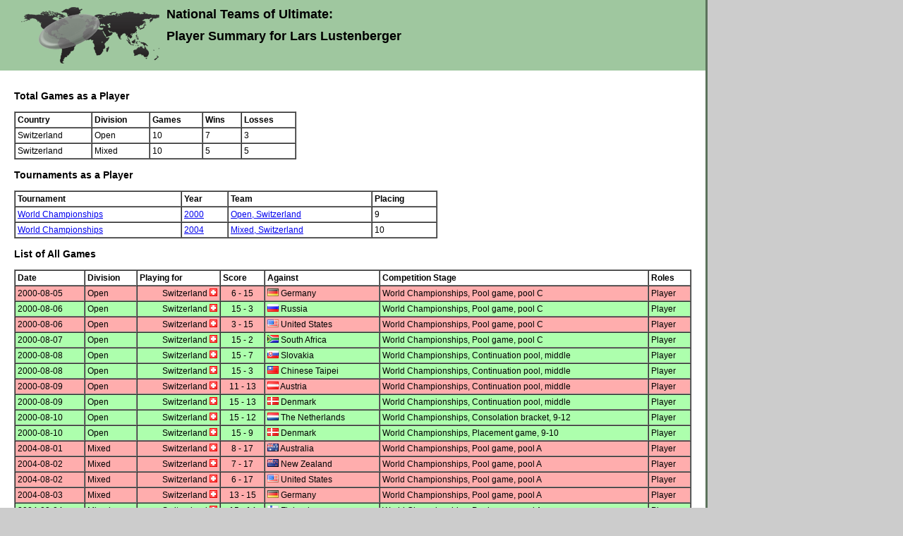

--- FILE ---
content_type: text/html; charset=UTF-8
request_url: http://hartti.com/national_teams/player.php?person_id=4118
body_size: 10960
content:
<!DOCTYPE html PUBLIC "-//W3C//DTD XHTML 1.0 Transitional//EN" "http://www.w3.org/TR/xhtml1/DTD/xhtml1-transitional.dtd">
<html xmlns="http://www.w3.org/1999/xhtml">
<head>
<meta http-equiv="Content-Type" content="text/html; charset=UTF-8" />
<title>NTU: Player Page</title>
<link href="main.css" rel="stylesheet" type="text/css" />
<script src="scripts/sorttable.js"></script>
</head>

<body class="oneColFixCtrHdr">

<div id="container">
  <div id="header">
    <h1><a href="index.php"><img src="images/logo.png" alt="logo" width="196" height="80" hspace="10" align="left" /></a>National Teams of Ultimate:</h1>
    <h1>Player Summary for Lars  Lustenberger </h1>
  </div>
      <!-- end #header -->
  <div id="mainContent"><br />
          <h3>
      Total Games as a Player</h3>
<table width="400" border="1" cellspacing="0" cellpadding="3">
  <tr>
    <th>Country</th>
    <th>Division</th>
    <th>Games</th>
    <th>Wins</th>
    <th>Losses</th>
  </tr>
      <tr>
      <td>Switzerland</td>
      <td>Open</td>
      <td>10</td>
      <td>7</td>
      <td>3</td>
    </tr>
        <tr>
      <td>Switzerland</td>
      <td>Mixed</td>
      <td>10</td>
      <td>5</td>
      <td>5</td>
    </tr>
    </table>
  <h3>Tournaments as a Player</h3>
      <table width="600" border="1" cellspacing="0" cellpadding="3" class="sortable">
        <tr>
          <th>Tournament</th>
          <th>Year</th>
          <th>Team</th>
          <th>Placing</th>
        </tr>
                  <tr>
            <td><a href="tournament.php?tournament_id=1">World Championships</a></td>
            <td><a href="tournament.php?tournament_id=1">2000</a></td>
            <td><a href="team.php?team_id=172">Open, </a><a href="team.php?team_id=172">Switzerland</a></td>
            <td>9</td>
          </tr>
                    <tr>
            <td><a href="tournament.php?tournament_id=98">World Championships</a></td>
            <td><a href="tournament.php?tournament_id=98">2004</a></td>
            <td><a href="team.php?team_id=455">Mixed, </a><a href="team.php?team_id=455">Switzerland</a></td>
            <td>10</td>
          </tr>
                </table>
	        <h3>List of All Games</h3>
    <table width="960" border="1" cellspacing="0" cellpadding="3" class="sortable">
      <tr>
        <th nowrap="nowrap">Date</th>
        <th nowrap="nowrap">Division</th>
        <th nowrap="nowrap">Playing for</th>
        <th nowrap="nowrap">Score</th>
        <th nowrap="nowrap">Against</th>
        <th nowrap="nowrap">Competition Stage</th>
        <th nowrap="nowrap">Roles</th>
      </tr>
              <tr class="loss">
          <td>2000-08-05</td>
          <td>Open</td>
          <td align="right">Switzerland <img src="images/flags/16x11/ch.png"></td>
          <td align="center">6 - 15</td>
          <td><img src="images/flags/16x11/de.png"> Germany</td>
          <td>World Championships, Pool game, pool C</td>
          <td> Player</td>
        </tr>
                <tr class="win">
          <td>2000-08-06</td>
          <td>Open</td>
          <td align="right">Switzerland <img src="images/flags/16x11/ch.png"></td>
          <td align="center">15 - 3</td>
          <td><img src="images/flags/16x11/ru.png"> Russia</td>
          <td>World Championships, Pool game, pool C</td>
          <td> Player</td>
        </tr>
                <tr class="loss">
          <td>2000-08-06</td>
          <td>Open</td>
          <td align="right">Switzerland <img src="images/flags/16x11/ch.png"></td>
          <td align="center">3 - 15</td>
          <td><img src="images/flags/16x11/us.png"> United States</td>
          <td>World Championships, Pool game, pool C</td>
          <td> Player</td>
        </tr>
                <tr class="win">
          <td>2000-08-07</td>
          <td>Open</td>
          <td align="right">Switzerland <img src="images/flags/16x11/ch.png"></td>
          <td align="center">15 - 2</td>
          <td><img src="images/flags/16x11/za.png"> South Africa</td>
          <td>World Championships, Pool game, pool C</td>
          <td> Player</td>
        </tr>
                <tr class="win">
          <td>2000-08-08</td>
          <td>Open</td>
          <td align="right">Switzerland <img src="images/flags/16x11/ch.png"></td>
          <td align="center">15 - 7</td>
          <td><img src="images/flags/16x11/sk.png"> Slovakia</td>
          <td>World Championships, Continuation pool, middle</td>
          <td> Player</td>
        </tr>
                <tr class="win">
          <td>2000-08-08</td>
          <td>Open</td>
          <td align="right">Switzerland <img src="images/flags/16x11/ch.png"></td>
          <td align="center">15 - 3</td>
          <td><img src="images/flags/16x11/tw.png"> Chinese Taipei</td>
          <td>World Championships, Continuation pool, middle</td>
          <td> Player</td>
        </tr>
                <tr class="loss">
          <td>2000-08-09</td>
          <td>Open</td>
          <td align="right">Switzerland <img src="images/flags/16x11/ch.png"></td>
          <td align="center">11 - 13</td>
          <td><img src="images/flags/16x11/at.png"> Austria</td>
          <td>World Championships, Continuation pool, middle</td>
          <td> Player</td>
        </tr>
                <tr class="win">
          <td>2000-08-09</td>
          <td>Open</td>
          <td align="right">Switzerland <img src="images/flags/16x11/ch.png"></td>
          <td align="center">15 - 13</td>
          <td><img src="images/flags/16x11/dk.png"> Denmark</td>
          <td>World Championships, Continuation pool, middle</td>
          <td> Player</td>
        </tr>
                <tr class="win">
          <td>2000-08-10</td>
          <td>Open</td>
          <td align="right">Switzerland <img src="images/flags/16x11/ch.png"></td>
          <td align="center">15 - 12</td>
          <td><img src="images/flags/16x11/nl.png"> The Netherlands</td>
          <td>World Championships, Consolation bracket, 9-12</td>
          <td> Player</td>
        </tr>
                <tr class="win">
          <td>2000-08-10</td>
          <td>Open</td>
          <td align="right">Switzerland <img src="images/flags/16x11/ch.png"></td>
          <td align="center">15 - 9</td>
          <td><img src="images/flags/16x11/dk.png"> Denmark</td>
          <td>World Championships, Placement game, 9-10</td>
          <td> Player</td>
        </tr>
                <tr class="loss">
          <td>2004-08-01</td>
          <td>Mixed</td>
          <td align="right">Switzerland <img src="images/flags/16x11/ch.png"></td>
          <td align="center">8 - 17</td>
          <td><img src="images/flags/16x11/au.png"> Australia</td>
          <td>World Championships, Pool game, pool A</td>
          <td> Player</td>
        </tr>
                <tr class="loss">
          <td>2004-08-02</td>
          <td>Mixed</td>
          <td align="right">Switzerland <img src="images/flags/16x11/ch.png"></td>
          <td align="center">7 - 17</td>
          <td><img src="images/flags/16x11/nz.png"> New Zealand</td>
          <td>World Championships, Pool game, pool A</td>
          <td> Player</td>
        </tr>
                <tr class="loss">
          <td>2004-08-02</td>
          <td>Mixed</td>
          <td align="right">Switzerland <img src="images/flags/16x11/ch.png"></td>
          <td align="center">6 - 17</td>
          <td><img src="images/flags/16x11/us.png"> United States</td>
          <td>World Championships, Pool game, pool A</td>
          <td> Player</td>
        </tr>
                <tr class="loss">
          <td>2004-08-03</td>
          <td>Mixed</td>
          <td align="right">Switzerland <img src="images/flags/16x11/ch.png"></td>
          <td align="center">13 - 15</td>
          <td><img src="images/flags/16x11/de.png"> Germany</td>
          <td>World Championships, Pool game, pool A</td>
          <td> Player</td>
        </tr>
                <tr class="win">
          <td>2004-08-04</td>
          <td>Mixed</td>
          <td align="right">Switzerland <img src="images/flags/16x11/ch.png"></td>
          <td align="center">15 - 14</td>
          <td><img src="images/flags/16x11/fi.png"> Finland</td>
          <td>World Championships, Pool game, pool A</td>
          <td> Player</td>
        </tr>
                <tr class="win">
          <td>2004-08-05</td>
          <td>Mixed</td>
          <td align="right">Switzerland <img src="images/flags/16x11/ch.png"></td>
          <td align="center">17 - 0</td>
          <td><img src="images/flags/16x11/za.png"> South Africa</td>
          <td>World Championships, Consolation bracket, 9-16</td>
          <td> Player</td>
        </tr>
                <tr class="win">
          <td>2004-08-05</td>
          <td>Mixed</td>
          <td align="right">Switzerland <img src="images/flags/16x11/ch.png"></td>
          <td align="center">17 - 6</td>
          <td><img src="images/flags/16x11/se.png"> Sweden</td>
          <td>World Championships, Consolation bracket, 9-12</td>
          <td> Player</td>
        </tr>
                <tr class="loss">
          <td>2004-08-06</td>
          <td>Mixed</td>
          <td align="right">Switzerland <img src="images/flags/16x11/ch.png"></td>
          <td align="center">11 - 17</td>
          <td><img src="images/flags/16x11/fi.png"> Finland</td>
          <td>World Championships, Placement game, 9-10</td>
          <td> Player</td>
        </tr>
            </table>
    <p><em><strong>Disclaimer</strong>: The information on this page is just an estimate of the games this person has played in. The games included on this page are all games played by a team this person belonged to. This could overstate the number of games this person has really played in. (Player nominated to a team might not play in a certain game because of coaches decision, because she/he is injured or because she/he has not yet arrived to the tournament site.)</em></p>
<br />
  </div>
  <div id="footer">
    <p><a href="what_is_this.php">What is this?</a> | <a href="change_log.php">Change log</a> | <a href="feedback.php?referrer_page=%2Fnational_teams%2Fplayer.php%3Fperson_id%3D4118">Send feedback!</a></p>
  <!-- end #footer --></div>
<!-- end #container --></div>
<script type="text/javascript">
var gaJsHost = (("https:" == document.location.protocol) ? "https://ssl." : "http://www.");
document.write(unescape("%3Cscript src='" + gaJsHost + "google-analytics.com/ga.js' type='text/javascript'%3E%3C/script%3E"));
</script>
<script type="text/javascript">
var pageTracker = _gat._getTracker("UA-5655692-1");
pageTracker._trackPageview();
</script>
</body>
</html>


--- FILE ---
content_type: text/css
request_url: http://hartti.com/national_teams/main.css
body_size: 3468
content:
@charset "UTF-8";
body {
	margin: 0; /* it's good practice to zero the margin and padding of the body element to account for differing browser defaults */
	padding: 0;
	text-align: center; /* this centers the container in IE 5* browsers. The text is then set to the left aligned default in the #container selector */
	color: #000000;
	font-family: Verdana, Arial, Helvetica, sans-serif;
	font-size: 12px;
	background-color: #CCC;
}
.oneColFixCtrHdr #container {
	width: 1000px;  /* this will create a container 80% of the browser width */
	background: #FFFFFF;
	text-align: left;
	margin: 0;
	border-right-width: medium;
	border-right-style: outset;
	border-right-color: #9FC79F;
	border-bottom-width: medium;
	border-bottom-style: outset;
	border-bottom-color: #9FC79F;
}
.disabled_cell {
	background-color: #666;
}
.oneColLiqCtrHdr #header {
	background-color: #9FC79F;
	height: 100px;
	padding-top: 0;
	padding-right: 10px;
	padding-bottom: 0;
	padding-left: 20px;
}
.oneColFixCtrHdr #header {
	background-color: #9FC79F;
	height: 100px;
	padding-top: 0;
	padding-right: 10px;
	padding-bottom: 0;
	padding-left: 20px;
}
.oneColLiqCtrHdr #header h1 {
	margin: 0; /* using padding instead of margin will allow you to keep the element away from the edges of the div */
	text-align: left;
	padding-top: 10px;
	padding-right: 0;
	padding-bottom: 0px;
	padding-left: 0;
	font-size: 18px;
}
.oneColFixCtrHdr #header h1 {
	margin: 0; /* using padding instead of margin will allow you to keep the element away from the edges of the div */
	text-align: left;
	padding-top: 10px;
	padding-right: 0;
	padding-bottom: 0px;
	padding-left: 0;
	font-size: 18px;
}
.oneColLiqCtrHdr #mainContent {
	padding: 0 20px; /* remember that padding is the space inside the div box and margin is the space outside the div box */
	background: #FFFFFF;
}
.oneColFixCtrHdr #mainContent {
	padding: 0 20px; /* remember that padding is the space inside the div box and margin is the space outside the div box */
	background: #FFFFFF;
	border-top-width: 1px;
	border-bottom-width: 1px;
	border-left-width: 1px;
	border-top-style: none;
	border-bottom-style: none;
	border-left-style: none;
	border-top-color: #000000;
	border-bottom-color: #000000;
	border-left-color: #000000;
}
.win {
	background-color: #ADFFAD;
}
.oneColLiqCtrHdr #footer {
	padding: 0 10px;
	background-color: #9FC79F;
} 
.oneColFixCtrHdr #footer {
	padding: 0 10px;
	background-color: #9FC79F;
}
.oneColLiqCtrHdr #footer p {
	margin: 0; /* zeroing the margins of the first element in the footer will avoid the possibility of margin collapse - a space between divs */
	padding: 10px 0; /* padding on this element will create space, just as the the margin would have, without the margin collapse issue */
	text-align: center;
}
.first_quintile {
	background-color: #FF5D5D;
}
.second_quintile {
	background-color: #FFADAD;
}
.loss {
	background-color: #FFADAD;
}
.third_quintile {
	background-color: #FFFFFF;
}
.fourth_quintile {
	background-color: #ADFFAD;
}
.fifth_quintile {
	background-color: #5DFF5D;
}
.mini_font_for_table {
	font-size: 10px;
}
.miniature_font_for_goals {
	font-size: 8px;
}
.oneColFixCtrHdr #footer p {
	margin: 0; /* zeroing the margins of the first element in the footer will avoid the possibility of margin collapse - a space between divs */
	padding: 10px 0; /* padding on this element will create space, just as the the margin would have, without the margin collapse issue */
	text-align: center;
}
